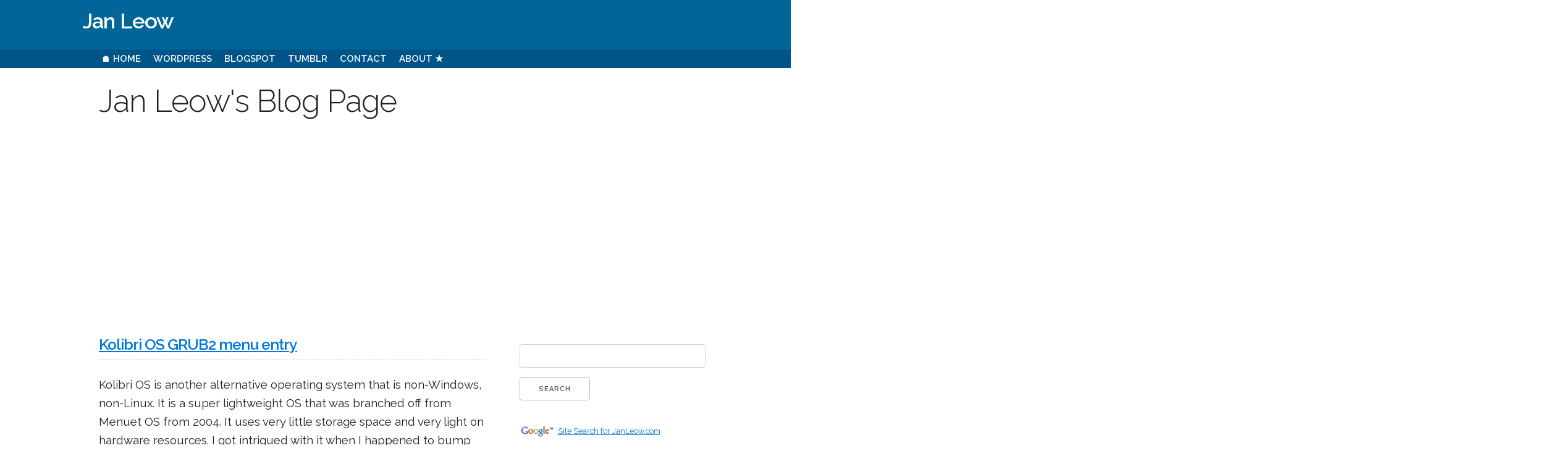

--- FILE ---
content_type: text/html; charset=utf-8
request_url: https://www.google.com/recaptcha/api2/aframe
body_size: 267
content:
<!DOCTYPE HTML><html><head><meta http-equiv="content-type" content="text/html; charset=UTF-8"></head><body><script nonce="NiSgiDyaG_IUVZQRayVygA">/** Anti-fraud and anti-abuse applications only. See google.com/recaptcha */ try{var clients={'sodar':'https://pagead2.googlesyndication.com/pagead/sodar?'};window.addEventListener("message",function(a){try{if(a.source===window.parent){var b=JSON.parse(a.data);var c=clients[b['id']];if(c){var d=document.createElement('img');d.src=c+b['params']+'&rc='+(localStorage.getItem("rc::a")?sessionStorage.getItem("rc::b"):"");window.document.body.appendChild(d);sessionStorage.setItem("rc::e",parseInt(sessionStorage.getItem("rc::e")||0)+1);localStorage.setItem("rc::h",'1769275310320');}}}catch(b){}});window.parent.postMessage("_grecaptcha_ready", "*");}catch(b){}</script></body></html>

--- FILE ---
content_type: text/javascript; charset=UTF-8
request_url: https://go.janleow.com/2021/03/?action=getFeed&widgetId=Feed2&widgetType=Feed&responseType=js&xssi_token=AOuZoY6PEr1F0WdTQgnFr8OwO2l5osl42w%3A1769275308174
body_size: 301
content:
try {
_WidgetManager._HandleControllerResult('Feed2', 'getFeed',{'status': 'ok', 'feed': {'entries': [{'title': 'WINE Mono and WINE Gecko', 'link': 'https://www.janleow.com/life/wine-mono-and-wine-gecko.html', 'publishedDate': '2024-02-23T01:41:07.000-08:00', 'author': 'Jan'}, {'title': 'Using Linux WINE to Run Windows Apps', 'link': 'https://www.janleow.com/life/using-linux-wine-to-run-windows-apps.html', 'publishedDate': '2024-02-22T21:49:19.000-08:00', 'author': 'Jan'}, {'title': 'How to Fix Merged Folders in Windows 10 and Windows 11', 'link': 'https://www.janleow.com/life/how-to-fix-merged-folders-in-windows-10-and-windows-11.html', 'publishedDate': '2023-08-28T05:01:41.000-07:00', 'author': 'Jan'}, {'title': 'Argon One M.2 for Raspberry Pi 4', 'link': 'https://www.janleow.com/life/argon-one-m-2-for-raspberry-pi-4.html', 'publishedDate': '2023-08-10T05:28:10.000-07:00', 'author': 'Jan'}, {'title': 'Installing Chrome OS Flex into Acer Switch 10', 'link': 'https://www.janleow.com/life/installing-chrome-os-flex-into-acer-switch-10.html', 'publishedDate': '2023-08-10T00:37:42.000-07:00', 'author': 'Jan'}], 'title': 'Jan Leow'}});
} catch (e) {
  if (typeof log != 'undefined') {
    log('HandleControllerResult failed: ' + e);
  }
}
